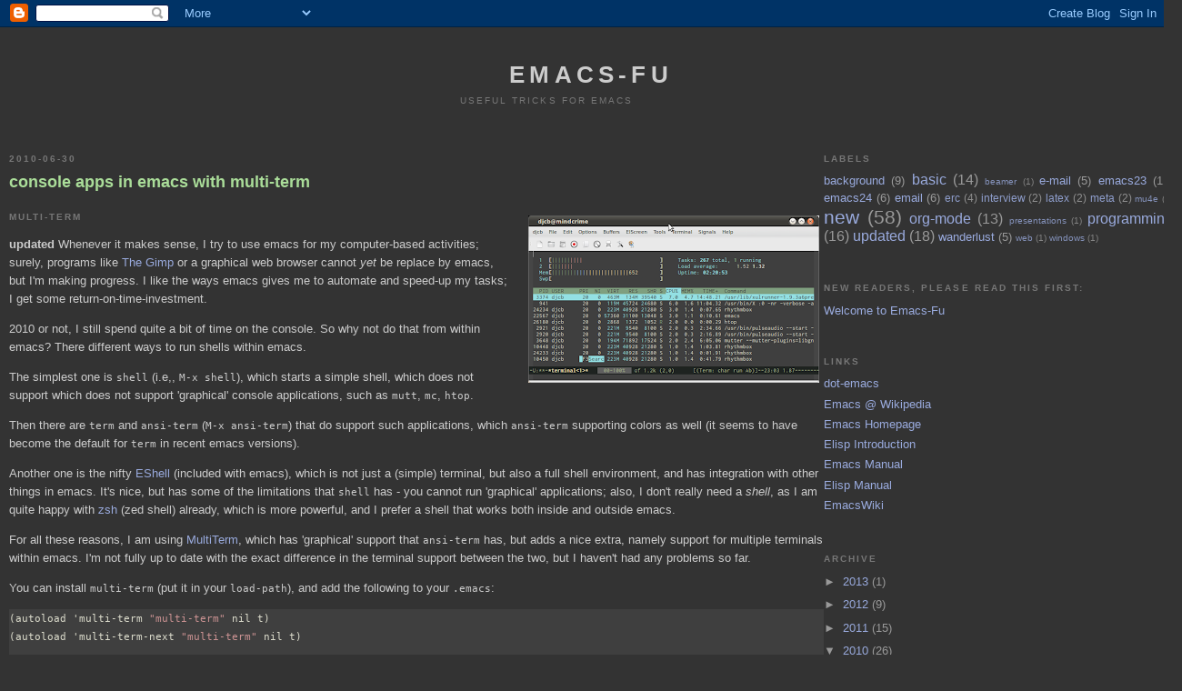

--- FILE ---
content_type: text/html; charset=UTF-8
request_url: https://emacs-fu.blogspot.com/2010/06/console-apps-in-emacs-with-multi-term.html?showComment=1279739862763
body_size: 12433
content:
<!DOCTYPE html>
<html dir='ltr' xmlns='http://www.w3.org/1999/xhtml' xmlns:b='http://www.google.com/2005/gml/b' xmlns:data='http://www.google.com/2005/gml/data' xmlns:expr='http://www.google.com/2005/gml/expr'>
<head>
<link href='https://www.blogger.com/static/v1/widgets/2944754296-widget_css_bundle.css' rel='stylesheet' type='text/css'/>
<meta content='text/html; charset=UTF-8' http-equiv='Content-Type'/>
<meta content='blogger' name='generator'/>
<link href='https://emacs-fu.blogspot.com/favicon.ico' rel='icon' type='image/x-icon'/>
<link href='http://emacs-fu.blogspot.com/2010/06/console-apps-in-emacs-with-multi-term.html' rel='canonical'/>
<link rel="alternate" type="application/atom+xml" title="emacs-fu - Atom" href="https://emacs-fu.blogspot.com/feeds/posts/default" />
<link rel="alternate" type="application/rss+xml" title="emacs-fu - RSS" href="https://emacs-fu.blogspot.com/feeds/posts/default?alt=rss" />
<link rel="service.post" type="application/atom+xml" title="emacs-fu - Atom" href="https://www.blogger.com/feeds/3992530807750384868/posts/default" />

<link rel="alternate" type="application/atom+xml" title="emacs-fu - Atom" href="https://emacs-fu.blogspot.com/feeds/2453472948117026214/comments/default" />
<!--Can't find substitution for tag [blog.ieCssRetrofitLinks]-->
<link href='https://blogger.googleusercontent.com/img/b/R29vZ2xl/AVvXsEiDI9bKFP8eqdtPW4uugPmuUzvOvKg065sfCkGjeOG3t5MJkgBGM559dfg7gptUh5i2z_Pi6V36DizQJ913eW13Nxg7sCboJFY_2fYv3R_F8HXaHu7Zx_S01GjJCO4nU0FMH8OElh5tEvs/s320/htop.png' rel='image_src'/>
<meta content='http://emacs-fu.blogspot.com/2010/06/console-apps-in-emacs-with-multi-term.html' property='og:url'/>
<meta content='console apps in emacs with multi-term' property='og:title'/>
<meta content='  multi-term      updated  Whenever it makes sense, I try to use emacs for my computer-based activities; surely, programs like The Gimp  or ...' property='og:description'/>
<meta content='https://blogger.googleusercontent.com/img/b/R29vZ2xl/AVvXsEiDI9bKFP8eqdtPW4uugPmuUzvOvKg065sfCkGjeOG3t5MJkgBGM559dfg7gptUh5i2z_Pi6V36DizQJ913eW13Nxg7sCboJFY_2fYv3R_F8HXaHu7Zx_S01GjJCO4nU0FMH8OElh5tEvs/w1200-h630-p-k-no-nu/htop.png' property='og:image'/>
<title>emacs-fu: console apps in emacs with multi-term</title>
<style id='page-skin-1' type='text/css'><!--
/*
-----------------------------------------------
Blogger Template Style
Name:     Minima Black
Designer: Douglas Bowman
URL:      www.stopdesign.com
Date:     26 Feb 2004
Updated by: Blogger Team
----------------------------------------------- */
/* Variable definitions
====================
<Variable name="bgcolor" description="Page Background Color"
type="color" default="#333333">
<Variable name="textcolor" description="Text Color"
type="color" default="#ccc">
<Variable name="linkcolor" description="Link Color"
type="color" default="#9ad">
<Variable name="pagetitlecolor" description="Blog Title Color"
type="color" default="#ccc">
<Variable name="descriptioncolor" description="Blog Description Color"
type="color" default="#777">
<Variable name="titlecolor" description="Post Title Color"
type="color" default="#ad9">
<Variable name="bordercolor" description="Border Color"
type="color" default="#333">
<Variable name="sidebarcolor" description="Sidebar Title Color"
type="color" default="#777">
<Variable name="sidebartextcolor" description="Sidebar Text Color"
type="color" default="#999">
<Variable name="visitedlinkcolor" description="Visited Link Color"
type="color" default="#a7a">
<Variable name="bodyfont" description="Text Font"
type="font" default="normal normal 100% 'Trebuchet MS',Trebuchet,Verdana,Sans-serif">
<Variable name="headerfont" description="Sidebar Title Font"
type="font"
default="normal bold 78% 'Trebuchet MS',Trebuchet,Arial,Verdana,Sans-serif">
<Variable name="pagetitlefont" description="Blog Title Font"
type="font"
default="normal bold 200% 'Trebuchet MS',Trebuchet,Verdana,Sans-serif">
<Variable name="descriptionfont" description="Blog Description Font"
type="font"
default="normal normal 78% 'Trebuchet MS', Trebuchet, Verdana, Sans-serif">
<Variable name="postfooterfont" description="Post Footer Font"
type="font"
default="normal normal 78% 'Trebuchet MS', Trebuchet, Arial, Verdana, Sans-serif">
<Variable name="startSide" description="Start side in blog language"
type="automatic" default="left">
<Variable name="endSide" description="End side in blog language"
type="automatic" default="right">
*/
/* Use this with templates/template-twocol.html */
body {
background:#333333;
margin:0;
color:#cccccc;
font: x-small "Trebuchet MS", Trebuchet, Verdana, Sans-serif;
font-size/* */:/**/small;
font-size: /**/small;
text-align: center;
}
a:link {
color:#99aadd;
text-decoration:none;
}
a:visited {
color:#aa77aa;
text-decoration:none;
}
a:hover {
color:#aadd99;
text-decoration:underline;
}
a img {
border-width:0;
}
/* Header
-----------------------------------------------
*/
#header-wrapper {
width:860px;
margin:0 auto 10px;
border:1px solid #333333;
}
#header-inner {
background-position: center;
margin-left: auto;
margin-right: auto;
}
#header {
margin: 5px;
border: 1px solid #333333;
text-align: center;
color:#cccccc;
}
#header h1 {
margin:5px 5px 0;
padding:15px 20px .25em;
line-height:1.2em;
text-transform:uppercase;
letter-spacing:.2em;
font: normal bold 200% 'Trebuchet MS',Trebuchet,Verdana,Sans-serif;
}
#header a {
color:#cccccc;
text-decoration:none;
}
#header a:hover {
color:#cccccc;
}
#header .description {
margin:0 5px 5px;
padding:0 20px 15px;
max-width:700px;
text-transform:uppercase;
letter-spacing:.2em;
line-height: 1.4em;
font: normal normal 78% 'Trebuchet MS', Trebuchet, Verdana, Sans-serif;
color: #777777;
}
#header img {
margin-left: auto;
margin-right: auto;
}
/* Outer-Wrapper
----------------------------------------------- */
#outer-wrapper {
width: 100%;
margin:0 auto;
padding:10px;
text-align:left;
font: normal normal 100% 'Trebuchet MS',Trebuchet,Verdana,Sans-serif;
}
#main-wrapper {
width: 70%;
float: left;
word-wrap: break-word; /* fix for long text breaking sidebar float in IE */
overflow: hidden;     /* fix for long non-text content breaking IE sidebar float */
}
#sidebar-wrapper {
width: 30%;
float: right;
word-wrap: break-word; /* fix for long text breaking sidebar float in IE */
overflow: hidden;     /* fix for long non-text content breaking IE sidebar float */
}
/* Headings
----------------------------------------------- */
h2 {
margin:1.5em 0 .75em;
font:normal bold 78% 'Trebuchet MS',Trebuchet,Arial,Verdana,Sans-serif;
line-height: 1.4em;
text-transform:uppercase;
letter-spacing:.2em;
color:#777777;
}
/* Posts
-----------------------------------------------
*/
h2.date-header {
margin:1.5em 0 .5em;
}
.post {
margin:.5em 0 1.5em;
border-bottom:1px dotted #333333;
padding-bottom:1.5em;
}
.post h3 {
margin:.25em 0 0;
padding:0 0 4px;
font-size:140%;
font-weight:normal;
line-height:1.4em;
color:#aadd99;
}
.post h3 a, .post h3 a:visited, .post h3 strong {
display:block;
text-decoration:none;
color:#aadd99;
font-weight:bold;
}
.post h3 strong, .post h3 a:hover {
color:#cccccc;
}
.post-body {
margin:0 0 .75em;
line-height:1.6em;
}
.post-body blockquote {
line-height:1.3em;
}
.post-footer {
margin: .75em 0;
color:#777777;
text-transform:uppercase;
letter-spacing:.1em;
font: normal normal 78% 'Trebuchet MS', Trebuchet, Arial, Verdana, Sans-serif;
line-height: 1.4em;
}
.comment-link {
margin-left:.6em;
}
.post img {
padding:4px;
border:1px solid #333333;
}
.post blockquote {
margin:1em 20px;
}
.post blockquote p {
margin:.75em 0;
}
/* Comments
----------------------------------------------- */
#comments h4 {
margin:1em 0;
font-weight: bold;
line-height: 1.4em;
text-transform:uppercase;
letter-spacing:.2em;
color: #777777;
}
#comments-block {
margin:1em 0 1.5em;
line-height:1.6em;
}
#comments-block .comment-author {
margin:.5em 0;
}
#comments-block .comment-body {
margin:.25em 0 0;
}
#comments-block .comment-footer {
margin:-.25em 0 2em;
line-height: 1.4em;
text-transform:uppercase;
letter-spacing:.1em;
}
#comments-block .comment-body p {
margin:0 0 .75em;
}
.deleted-comment {
font-style:italic;
color:gray;
}
.feed-links {
clear: both;
line-height: 2.5em;
}
#blog-pager-newer-link {
float: left;
}
#blog-pager-older-link {
float: right;
}
#blog-pager {
text-align: center;
}
/* Sidebar Content
----------------------------------------------- */
.sidebar {
color: #999999;
line-height: 1.5em;
}
.sidebar ul {
list-style:none;
margin:0 0 0;
padding:0 0 0;
}
.sidebar li {
margin:0;
padding-top:0;
padding-right:0;
padding-bottom:.25em;
padding-left:15px;
text-indent:-15px;
line-height:1.5em;
}
.sidebar .widget, .main .widget {
border-bottom:1px dotted #333333;
margin:0 0 1.5em;
padding:0 0 1.5em;
}
.main .Blog {
border-bottom-width: 0;
}
/* Profile
----------------------------------------------- */
.profile-img {
float: left;
margin-top: 0;
margin-right: 5px;
margin-bottom: 5px;
margin-left: 0;
padding: 4px;
border: 1px solid #333333;
}
.profile-data {
margin:0;
text-transform:uppercase;
letter-spacing:.1em;
font: normal normal 78% 'Trebuchet MS', Trebuchet, Arial, Verdana, Sans-serif;
color: #777777;
font-weight: bold;
line-height: 1.6em;
}
.profile-datablock {
margin:.5em 0 .5em;
}
.profile-textblock {
margin: 0.5em 0;
line-height: 1.6em;
}
.profile-link {
font: normal normal 78% 'Trebuchet MS', Trebuchet, Arial, Verdana, Sans-serif;
text-transform: uppercase;
letter-spacing: .1em;
}
/* emacs-code -----------------------*/
/* zenburnesque code blocks in for html-exported org mode */
pre {
background: #3f3f3f;
color: #dcdccc;
border: 1px
}
pre.src {
background: #3f3f3f;
color: #dcdccc;
border: 1px
}
.org-preprocessor {
color: #8cd0d3;
}
.org-preprocessor {
color: #8cd0d3;
}
.org-variable-name {
color: #f0dfaf;
}
.org-string {
color: #cc9393;
}
.org-type {
color: #dfdfbf;
font-weight: bold;
}
.org-function-name {
color: #8cd0d3;
font-weight: bold;
}
.org-keyword {
color: #f0dfaf;
font-weight: bold;
}
.org-comment {
color: #7f9f7f;
}
.org-doc {
color: #afd8af;
}
.org-comment-delimiter {
color: #708070;
}
.org-constant {
color: #dca3ac;
font-weight:bold;
}
.org-builtin {
color: #7f9f7f;
}
.warning,  .org-warning {
color: yellow;
font-weight: bold
}
/* emacs other stuff --------------------- */
.org-date, .org-org-date {
/* org-date */
color: #00ffff;
text-decoration: underline;
}
.org-hide, .org-org-hide {
/* org-hide */
color: #000000;
}
.org-level-1, .org-org-level-1  {
/* org-level-1 */
color: #356da0;
}
.org-level-2,.org-org-level-2 {
/* org-level-2 */
color: #7685de;
}
.org-todo,.org-org-todo {
/* org-todo */
color: #ffc0cb;
font-weight: bold;
}
/* -----------------------------------------*/
/* Footer
----------------------------------------------- */
#footer {
width:660px;
clear:both;
margin:0 auto;
padding-top:15px;
line-height: 1.6em;
text-transform:uppercase;
letter-spacing:.1em;
text-align: center;
}

--></style>
<link href='https://www.blogger.com/dyn-css/authorization.css?targetBlogID=3992530807750384868&amp;zx=9cf4a1a0-41c0-46b2-9634-ec30618122b4' media='none' onload='if(media!=&#39;all&#39;)media=&#39;all&#39;' rel='stylesheet'/><noscript><link href='https://www.blogger.com/dyn-css/authorization.css?targetBlogID=3992530807750384868&amp;zx=9cf4a1a0-41c0-46b2-9634-ec30618122b4' rel='stylesheet'/></noscript>
<meta name='google-adsense-platform-account' content='ca-host-pub-1556223355139109'/>
<meta name='google-adsense-platform-domain' content='blogspot.com'/>

</head>
<body>
<div class='navbar section' id='navbar'><div class='widget Navbar' data-version='1' id='Navbar1'><script type="text/javascript">
    function setAttributeOnload(object, attribute, val) {
      if(window.addEventListener) {
        window.addEventListener('load',
          function(){ object[attribute] = val; }, false);
      } else {
        window.attachEvent('onload', function(){ object[attribute] = val; });
      }
    }
  </script>
<div id="navbar-iframe-container"></div>
<script type="text/javascript" src="https://apis.google.com/js/platform.js"></script>
<script type="text/javascript">
      gapi.load("gapi.iframes:gapi.iframes.style.bubble", function() {
        if (gapi.iframes && gapi.iframes.getContext) {
          gapi.iframes.getContext().openChild({
              url: 'https://www.blogger.com/navbar/3992530807750384868?po\x3d2453472948117026214\x26origin\x3dhttps://emacs-fu.blogspot.com',
              where: document.getElementById("navbar-iframe-container"),
              id: "navbar-iframe"
          });
        }
      });
    </script><script type="text/javascript">
(function() {
var script = document.createElement('script');
script.type = 'text/javascript';
script.src = '//pagead2.googlesyndication.com/pagead/js/google_top_exp.js';
var head = document.getElementsByTagName('head')[0];
if (head) {
head.appendChild(script);
}})();
</script>
</div></div>
<div id='outer-wrapper'><div id='wrap2'>
<!-- skip links for text browsers -->
<span id='skiplinks' style='display:none;'>
<a href='#main'>skip to main </a> |
      <a href='#sidebar'>skip to sidebar</a>
</span>
<div id='header-wrapper'>
<div class='header section' id='header'><div class='widget Header' data-version='1' id='Header1'>
<div id='header-inner'>
<div class='titlewrapper'>
<h1 class='title'>
<a href='https://emacs-fu.blogspot.com/'>
emacs-fu
</a>
</h1>
</div>
<div class='descriptionwrapper'>
<p class='description'><span>useful tricks for emacs</span></p>
</div>
</div>
</div></div>
</div>
<div id='content-wrapper'>
<div id='crosscol-wrapper' style='text-align:center'>
<div class='crosscol no-items section' id='crosscol'></div>
</div>
<div id='main-wrapper'>
<div class='main section' id='main'><div class='widget Blog' data-version='1' id='Blog1'>
<div class='blog-posts hfeed'>

          <div class="date-outer">
        
<h2 class='date-header'><span>2010-06-30</span></h2>

          <div class="date-posts">
        
<div class='post-outer'>
<div class='post hentry'>
<a name='2453472948117026214'></a>
<h3 class='post-title entry-title'>
<a href='https://emacs-fu.blogspot.com/2010/06/console-apps-in-emacs-with-multi-term.html'>console apps in emacs with multi-term</a>
</h3>
<div class='post-header-line-1'></div>
<div class='post-body entry-content'>
<div><a href="https://blogger.googleusercontent.com/img/b/R29vZ2xl/AVvXsEiDI9bKFP8eqdtPW4uugPmuUzvOvKg065sfCkGjeOG3t5MJkgBGM559dfg7gptUh5i2z_Pi6V36DizQJ913eW13Nxg7sCboJFY_2fYv3R_F8HXaHu7Zx_S01GjJCO4nU0FMH8OElh5tEvs/s1600/htop.png" imageanchor="1" style="clear: right; float: right; margin-bottom: 1em; margin-left: 1em;"><img border="0" src="https://blogger.googleusercontent.com/img/b/R29vZ2xl/AVvXsEiDI9bKFP8eqdtPW4uugPmuUzvOvKg065sfCkGjeOG3t5MJkgBGM559dfg7gptUh5i2z_Pi6V36DizQJ913eW13Nxg7sCboJFY_2fYv3R_F8HXaHu7Zx_S01GjJCO4nU0FMH8OElh5tEvs/s320/htop.png" /></a></div>
<div id="outline-container-1" class="outline-2">
<h2 id="sec-1">multi-term </h2>
<div class="outline-text-2" id="text-1">


<p>
<strong>updated</strong> Whenever it makes sense, I try to use emacs for my computer-based activities;
surely, programs like <a href="http://www.gimp.org/">The Gimp</a> or a graphical web browser cannot <i>yet</i> be
replace by emacs, but I'm making progress. I like the ways emacs gives me to
automate and speed-up my tasks; I get some return-on-time-investment.
</p>
<p>
2010 or not, I still spend quite a bit of time on the console. So why not do
that from within emacs? There different ways to run shells within emacs. 
</p>
<p>
The simplest one is <code>shell</code> (i.e,, <code>M-x shell</code>), which starts a simple shell,
which does not support which does not support 'graphical' console applications,
such as <code>mutt</code>, <code>mc</code>, <code>htop</code>. 
</p>
<p>
Then there are <code>term</code> and <code>ansi-term</code> (<code>M-x ansi-term</code>) that do support such
applications, which <code>ansi-term</code> supporting colors as well (it seems to have
become the default for <code>term</code> in recent emacs versions).
</p>
<p>
Another one is the nifty <a href="http://www.emacswiki.org/emacs/CategoryEshell">EShell</a> (included with emacs), which is not just a
(simple) terminal, but also a full shell environment, and has integration with
other things in emacs.  It's nice, but has some of the limitations that <code>shell</code>
has - you cannot run 'graphical' applications; also, I don't really need a
<i>shell</i>, as I am quite happy with <a href="http://zsh.org">zsh</a> (zed shell) already, which is more
powerful, and I prefer a shell that works both inside and outside emacs.
</p>
<p>
For all these reasons, I am using <a href="http://www.emacswiki.org/emacs/MultiTerm">MultiTerm</a>, which has 'graphical' support that
<code>ansi-term</code> has, but adds a nice extra, namely support for multiple terminals
within emacs. I'm not fully up to date with the exact difference in the terminal
support between the two, but I haven't had any problems so far.
</p>
<p>
You can install <code>multi-term</code> (put it in your <code>load-path</code>), and add the
following to your <code>.emacs</code>:
</p>



<pre class="src src-emacs-lisp">(autoload 'multi-term <span class="org-string">"multi-term"</span> nil t)
(autoload 'multi-term-next <span class="org-string">"multi-term"</span> nil t)

(<span class="org-keyword">setq</span> multi-term-program <span class="org-string">"/bin/bash"</span>)   <span class="org-comment-delimiter">;; </span><span class="org-comment">use bash
</span><span class="org-comment-delimiter">;; </span><span class="org-comment">(</span><span class="org-comment"><span class="org-keyword">setq</span></span><span class="org-comment"> multi-term-program "/bin/zsh") ;; or use zsh...
</span>
<span class="org-comment-delimiter">;; </span><span class="org-comment">only needed if you use autopair
</span>(<span class="org-keyword">add-hook</span> 'term-mode-hook
  #'(<span class="org-keyword">lambda</span> () (<span class="org-keyword">setq</span> autopair-dont-activate t)))


(global-set-key (kbd <span class="org-string">"C-c t"</span>) 'multi-term-next)
(global-set-key (kbd <span class="org-string">"C-c T"</span>) 'multi-term) <span class="org-comment-delimiter">;; </span><span class="org-comment">create a new one
</span></pre>



<p>
With this, <code>C-c t</code> will jump through your <code>multi-term</code> buffers (create a new one
if it doesn not exist yet), while <code>C-c T</code> unconditionally creates a new
terminal. 
</p></div>
</div>
<div style='clear: both;'></div>
</div>
<div class='post-footer'>
<div class='post-footer-line post-footer-line-1'><span class='post-author vcard'>
Posted by
<span class='fn'>djcb</span>
</span>
<span class='post-timestamp'>
at
<a class='timestamp-link' href='https://emacs-fu.blogspot.com/2010/06/console-apps-in-emacs-with-multi-term.html' rel='bookmark' title='permanent link'><abbr class='published' title='2010-06-30T23:05:00+03:00'>11:05&#8239;PM</abbr></a>
</span>
<span class='post-comment-link'>
</span>
<span class='post-icons'>
<span class='item-control blog-admin pid-159578253'>
<a href='https://www.blogger.com/post-edit.g?blogID=3992530807750384868&postID=2453472948117026214&from=pencil' title='Edit Post'>
<img alt='' class='icon-action' height='18' src='https://resources.blogblog.com/img/icon18_edit_allbkg.gif' width='18'/>
</a>
</span>
</span>
</div>
<div class='post-footer-line post-footer-line-2'><span class='post-labels'>
Labels:
<a href='https://emacs-fu.blogspot.com/search/label/new' rel='tag'>new</a>,
<a href='https://emacs-fu.blogspot.com/search/label/updated' rel='tag'>updated</a>
</span>
</div>
<div class='post-footer-line post-footer-line-3'></div>
</div>
</div>
<div class='comments' id='comments'>
<a name='comments'></a>
<h4>9 comments:</h4>
<div id='Blog1_comments-block-wrapper'>
<dl class='avatar-comment-indent' id='comments-block'>
<dt class='comment-author ' id='c6107601787263204881'>
<a name='c6107601787263204881'></a>
<div class="avatar-image-container avatar-stock"><span dir="ltr"><a href="https://www.blogger.com/profile/07113184531528491951" target="" rel="nofollow" onclick="" class="avatar-hovercard" id="av-6107601787263204881-07113184531528491951"><img src="//www.blogger.com/img/blogger_logo_round_35.png" width="35" height="35" alt="" title="Bozhidar Batsov">

</a></span></div>
<a href='https://www.blogger.com/profile/07113184531528491951' rel='nofollow'>Bozhidar Batsov</a>
said...
</dt>
<dd class='comment-body' id='Blog1_cmt-6107601787263204881'>
<span class='deleted-comment'>This comment has been removed by the author.</span>
</dd>
<dd class='comment-footer'>
<span class='comment-timestamp'>
<a href='https://emacs-fu.blogspot.com/2010/06/console-apps-in-emacs-with-multi-term.html?showComment=1277986510750#c6107601787263204881' title='comment permalink'>
July 1, 2010 at 3:15&#8239;PM
</a>
<span class='item-control blog-admin '>
<a class='comment-delete' href='https://www.blogger.com/comment/delete/3992530807750384868/6107601787263204881' title='Delete Comment'>
<img src='https://resources.blogblog.com/img/icon_delete13.gif'/>
</a>
</span>
</span>
</dd>
<dt class='comment-author ' id='c1556161681600038622'>
<a name='c1556161681600038622'></a>
<div class="avatar-image-container avatar-stock"><span dir="ltr"><a href="https://www.blogger.com/profile/07113184531528491951" target="" rel="nofollow" onclick="" class="avatar-hovercard" id="av-1556161681600038622-07113184531528491951"><img src="//www.blogger.com/img/blogger_logo_round_35.png" width="35" height="35" alt="" title="Bozhidar Batsov">

</a></span></div>
<a href='https://www.blogger.com/profile/07113184531528491951' rel='nofollow'>Bozhidar Batsov</a>
said...
</dt>
<dd class='comment-body' id='Blog1_cmt-1556161681600038622'>
<p>
Actually the only difference between term and ansi-term is that ansi-term uses ansi colors - other than that they are identical. multi-term is actually mostly the same as term, adding a couple of extensions for handling several terminals at once. I&#39;d probably have tried it if it wasn&#39;t for the horrible English of it&#39;s principle author Andy Stewart - I simply have hard time imagining that you can write quality software without having a decent command of English(I&#39;m not a native speaker, but good command of English is nowadays essential in the area of software development). <br /><br />A quote from the ansi-term page in Emacs Wiki - &quot;I think MultiTerm is more better.&quot; &#8211; AndyStewart :-)<br /><br />Fun part aside - I still think there are none decent solutions to the &quot;terminal emulator for Emacs problem&quot;. nterm(http://kanis.fr/nterm.html) is one of the few promising projects in the area with a clean codebase, instead of reusing term for the nth time, but the author says that the project is far from a stable release and he lacks the time needed to refine it.<br /><br />P.S. I dare you to have a look at http://code.google.com/p/emacs-nav/ and maybe drop a line or two about it if you like it :-)
</p>
</dd>
<dd class='comment-footer'>
<span class='comment-timestamp'>
<a href='https://emacs-fu.blogspot.com/2010/06/console-apps-in-emacs-with-multi-term.html?showComment=1277986667550#c1556161681600038622' title='comment permalink'>
July 1, 2010 at 3:17&#8239;PM
</a>
<span class='item-control blog-admin pid-1862358711'>
<a class='comment-delete' href='https://www.blogger.com/comment/delete/3992530807750384868/1556161681600038622' title='Delete Comment'>
<img src='https://resources.blogblog.com/img/icon_delete13.gif'/>
</a>
</span>
</span>
</dd>
<dt class='comment-author ' id='c237420455377599219'>
<a name='c237420455377599219'></a>
<div class="avatar-image-container avatar-stock"><span dir="ltr"><a href="https://www.blogger.com/profile/10311421080197766290" target="" rel="nofollow" onclick="" class="avatar-hovercard" id="av-237420455377599219-10311421080197766290"><img src="//www.blogger.com/img/blogger_logo_round_35.png" width="35" height="35" alt="" title="elarson">

</a></span></div>
<a href='https://www.blogger.com/profile/10311421080197766290' rel='nofollow'>elarson</a>
said...
</dt>
<dd class='comment-body' id='Blog1_cmt-237420455377599219'>
<p>
I use shell-mode and have been really happy with it. It doesn&#39;t do well running anything complicated like mutt, but it does act a little more like a normal buffer than the term modes. <br /><br />MultiTerm does look nice since I&#39;m pretty sure part of the reason for not using the term modes is because I couldn&#39;t have more than one. <br /><br />As always, great post!
</p>
</dd>
<dd class='comment-footer'>
<span class='comment-timestamp'>
<a href='https://emacs-fu.blogspot.com/2010/06/console-apps-in-emacs-with-multi-term.html?showComment=1277999602250#c237420455377599219' title='comment permalink'>
July 1, 2010 at 6:53&#8239;PM
</a>
<span class='item-control blog-admin pid-1160806107'>
<a class='comment-delete' href='https://www.blogger.com/comment/delete/3992530807750384868/237420455377599219' title='Delete Comment'>
<img src='https://resources.blogblog.com/img/icon_delete13.gif'/>
</a>
</span>
</span>
</dd>
<dt class='comment-author ' id='c3378507121456547318'>
<a name='c3378507121456547318'></a>
<div class="avatar-image-container avatar-stock"><span dir="ltr"><img src="//resources.blogblog.com/img/blank.gif" width="35" height="35" alt="" title="Anonymous">

</span></div>
Anonymous
said...
</dt>
<dd class='comment-body' id='Blog1_cmt-3378507121456547318'>
<p>
I think you can use screen command within one multi-term session.<br /><br />Ctl-A-A to toggle different screen session branches and ctl-A-C to start a new screen session.
</p>
</dd>
<dd class='comment-footer'>
<span class='comment-timestamp'>
<a href='https://emacs-fu.blogspot.com/2010/06/console-apps-in-emacs-with-multi-term.html?showComment=1277999755741#c3378507121456547318' title='comment permalink'>
July 1, 2010 at 6:55&#8239;PM
</a>
<span class='item-control blog-admin pid-768004651'>
<a class='comment-delete' href='https://www.blogger.com/comment/delete/3992530807750384868/3378507121456547318' title='Delete Comment'>
<img src='https://resources.blogblog.com/img/icon_delete13.gif'/>
</a>
</span>
</span>
</dd>
<dt class='comment-author blog-author' id='c6152669996480977158'>
<a name='c6152669996480977158'></a>
<div class="avatar-image-container vcard"><span dir="ltr"><a href="https://www.blogger.com/profile/15938154009846040711" target="" rel="nofollow" onclick="" class="avatar-hovercard" id="av-6152669996480977158-15938154009846040711"><img src="https://resources.blogblog.com/img/blank.gif" width="35" height="35" class="delayLoad" style="display: none;" longdesc="//blogger.googleusercontent.com/img/b/R29vZ2xl/AVvXsEi3M-mr6kqo9mLnzuZmx1LrXC7EEAa9Xk-K_QHP0nEjmhtEQGRHHWdxXuyFDtSi_vWOnD7ufuxOqBK3HPTyMapdVffsBXVp8eiAk9VZpbz95YdEhUvePcm6XqxHaiDYPQ/s45-c/rupert.jpg" alt="" title="djcb">

<noscript><img src="//blogger.googleusercontent.com/img/b/R29vZ2xl/AVvXsEi3M-mr6kqo9mLnzuZmx1LrXC7EEAa9Xk-K_QHP0nEjmhtEQGRHHWdxXuyFDtSi_vWOnD7ufuxOqBK3HPTyMapdVffsBXVp8eiAk9VZpbz95YdEhUvePcm6XqxHaiDYPQ/s45-c/rupert.jpg" width="35" height="35" class="photo" alt=""></noscript></a></span></div>
<a href='https://www.blogger.com/profile/15938154009846040711' rel='nofollow'>djcb</a>
said...
</dt>
<dd class='comment-body' id='Blog1_cmt-6152669996480977158'>
<p>
@Bozhidar: good point; it seems I mixed up &#39;term&#39; and &#39;shell&#39;, updated the post, thanks.<br /><br />I actually appreciate Andy Stewart&#39;s (many!) contributions, no matter how good or bad his English.  <br /><br />I tried nterm a few years ago, but it did not work very well for me; maybe I should retry. And I&#39;ll take a look at nav, thanks.
</p>
</dd>
<dd class='comment-footer'>
<span class='comment-timestamp'>
<a href='https://emacs-fu.blogspot.com/2010/06/console-apps-in-emacs-with-multi-term.html?showComment=1278001399536#c6152669996480977158' title='comment permalink'>
July 1, 2010 at 7:23&#8239;PM
</a>
<span class='item-control blog-admin pid-159578253'>
<a class='comment-delete' href='https://www.blogger.com/comment/delete/3992530807750384868/6152669996480977158' title='Delete Comment'>
<img src='https://resources.blogblog.com/img/icon_delete13.gif'/>
</a>
</span>
</span>
</dd>
<dt class='comment-author ' id='c7128885056033816830'>
<a name='c7128885056033816830'></a>
<div class="avatar-image-container avatar-stock"><span dir="ltr"><a href="https://www.blogger.com/profile/09880112500555037398" target="" rel="nofollow" onclick="" class="avatar-hovercard" id="av-7128885056033816830-09880112500555037398"><img src="//www.blogger.com/img/blogger_logo_round_35.png" width="35" height="35" alt="" title="Unknown">

</a></span></div>
<a href='https://www.blogger.com/profile/09880112500555037398' rel='nofollow'>Unknown</a>
said...
</dt>
<dd class='comment-body' id='Blog1_cmt-7128885056033816830'>
<p>
One advantage of Eshell is that it will work everywhere Emacs runs.
</p>
</dd>
<dd class='comment-footer'>
<span class='comment-timestamp'>
<a href='https://emacs-fu.blogspot.com/2010/06/console-apps-in-emacs-with-multi-term.html?showComment=1278077566895#c7128885056033816830' title='comment permalink'>
July 2, 2010 at 4:32&#8239;PM
</a>
<span class='item-control blog-admin pid-601321471'>
<a class='comment-delete' href='https://www.blogger.com/comment/delete/3992530807750384868/7128885056033816830' title='Delete Comment'>
<img src='https://resources.blogblog.com/img/icon_delete13.gif'/>
</a>
</span>
</span>
</dd>
<dt class='comment-author ' id='c7181446174797329663'>
<a name='c7181446174797329663'></a>
<div class="avatar-image-container avatar-stock"><span dir="ltr"><a href="http://docgno.me" target="" rel="nofollow" onclick=""><img src="//resources.blogblog.com/img/blank.gif" width="35" height="35" alt="" title="docgnome">

</a></span></div>
<a href='http://docgno.me' rel='nofollow'>docgnome</a>
said...
</dt>
<dd class='comment-body' id='Blog1_cmt-7181446174797329663'>
<p>
You might wanna check out conkeror (conkeror.org) if you&#39;re looking for an emacs style web browser.
</p>
</dd>
<dd class='comment-footer'>
<span class='comment-timestamp'>
<a href='https://emacs-fu.blogspot.com/2010/06/console-apps-in-emacs-with-multi-term.html?showComment=1279579797948#c7181446174797329663' title='comment permalink'>
July 20, 2010 at 1:49&#8239;AM
</a>
<span class='item-control blog-admin pid-768004651'>
<a class='comment-delete' href='https://www.blogger.com/comment/delete/3992530807750384868/7181446174797329663' title='Delete Comment'>
<img src='https://resources.blogblog.com/img/icon_delete13.gif'/>
</a>
</span>
</span>
</dd>
<dt class='comment-author blog-author' id='c3542547006044645456'>
<a name='c3542547006044645456'></a>
<div class="avatar-image-container vcard"><span dir="ltr"><a href="https://www.blogger.com/profile/15938154009846040711" target="" rel="nofollow" onclick="" class="avatar-hovercard" id="av-3542547006044645456-15938154009846040711"><img src="https://resources.blogblog.com/img/blank.gif" width="35" height="35" class="delayLoad" style="display: none;" longdesc="//blogger.googleusercontent.com/img/b/R29vZ2xl/AVvXsEi3M-mr6kqo9mLnzuZmx1LrXC7EEAa9Xk-K_QHP0nEjmhtEQGRHHWdxXuyFDtSi_vWOnD7ufuxOqBK3HPTyMapdVffsBXVp8eiAk9VZpbz95YdEhUvePcm6XqxHaiDYPQ/s45-c/rupert.jpg" alt="" title="djcb">

<noscript><img src="//blogger.googleusercontent.com/img/b/R29vZ2xl/AVvXsEi3M-mr6kqo9mLnzuZmx1LrXC7EEAa9Xk-K_QHP0nEjmhtEQGRHHWdxXuyFDtSi_vWOnD7ufuxOqBK3HPTyMapdVffsBXVp8eiAk9VZpbz95YdEhUvePcm6XqxHaiDYPQ/s45-c/rupert.jpg" width="35" height="35" class="photo" alt=""></noscript></a></span></div>
<a href='https://www.blogger.com/profile/15938154009846040711' rel='nofollow'>djcb</a>
said...
</dt>
<dd class='comment-body' id='Blog1_cmt-3542547006044645456'>
<p>
@docgnome: now that you mention it, I&#39;m actually a quite happy conkeror user; I plan to writing something about for e-fu.
</p>
</dd>
<dd class='comment-footer'>
<span class='comment-timestamp'>
<a href='https://emacs-fu.blogspot.com/2010/06/console-apps-in-emacs-with-multi-term.html?showComment=1279739862763#c3542547006044645456' title='comment permalink'>
July 21, 2010 at 10:17&#8239;PM
</a>
<span class='item-control blog-admin pid-159578253'>
<a class='comment-delete' href='https://www.blogger.com/comment/delete/3992530807750384868/3542547006044645456' title='Delete Comment'>
<img src='https://resources.blogblog.com/img/icon_delete13.gif'/>
</a>
</span>
</span>
</dd>
<dt class='comment-author ' id='c4197783351099641109'>
<a name='c4197783351099641109'></a>
<div class="avatar-image-container avatar-stock"><span dir="ltr"><img src="//resources.blogblog.com/img/blank.gif" width="35" height="35" alt="" title="Potted Meat">

</span></div>
Potted Meat
said...
</dt>
<dd class='comment-body' id='Blog1_cmt-4197783351099641109'>
<p>
I see a lot of comments on various emacs threads about using multi-term for the ability to establish more than one terminal buffer. I simply save (C-x C-w) the term or shell buffer with a unique name, then open a new term or shell buffer, as many as I want. Each buffer I save has the remote hostname as the filename since I typically ssh to a server from within the term buffer. That way, I also get a log of everything I&#39;ve done in that term buffer. When bringing up the buffer list with C-x C-b, the term buffers show &quot;Term&quot; as the mode. Multi-term has a Ctrl-key combination to switch between terminals. Other than that, what am I missing here by not using multi-term?
</p>
</dd>
<dd class='comment-footer'>
<span class='comment-timestamp'>
<a href='https://emacs-fu.blogspot.com/2010/06/console-apps-in-emacs-with-multi-term.html?showComment=1324137799538#c4197783351099641109' title='comment permalink'>
December 17, 2011 at 6:03&#8239;PM
</a>
<span class='item-control blog-admin pid-768004651'>
<a class='comment-delete' href='https://www.blogger.com/comment/delete/3992530807750384868/4197783351099641109' title='Delete Comment'>
<img src='https://resources.blogblog.com/img/icon_delete13.gif'/>
</a>
</span>
</span>
</dd>
</dl>
</div>
<p class='comment-footer'>
<a href='https://www.blogger.com/comment/fullpage/post/3992530807750384868/2453472948117026214' onclick=''>Post a Comment</a>
</p>
</div>
</div>

        </div></div>
      
</div>
<div class='blog-pager' id='blog-pager'>
<span id='blog-pager-newer-link'>
<a class='blog-pager-newer-link' href='https://emacs-fu.blogspot.com/2010/07/keyboard-macros.html' id='Blog1_blog-pager-newer-link' title='Newer Post'>Newer Post</a>
</span>
<span id='blog-pager-older-link'>
<a class='blog-pager-older-link' href='https://emacs-fu.blogspot.com/2010/06/automatic-pairing-of-brackets-and.html' id='Blog1_blog-pager-older-link' title='Older Post'>Older Post</a>
</span>
<a class='home-link' href='https://emacs-fu.blogspot.com/'>Home</a>
</div>
<div class='clear'></div>
<div class='post-feeds'>
<div class='feed-links'>
Subscribe to:
<a class='feed-link' href='https://emacs-fu.blogspot.com/feeds/2453472948117026214/comments/default' target='_blank' type='application/atom+xml'>Post Comments (Atom)</a>
</div>
</div>
</div></div>
</div>
<div id='sidebar-wrapper'>
<div class='sidebar section' id='sidebar'><div class='widget Label' data-version='1' id='Label1'>
<h2>Labels</h2>
<div class='widget-content cloud-label-widget-content'>
<span class='label-size label-size-3'>
<a dir='ltr' href='https://emacs-fu.blogspot.com/search/label/background'>background</a>
<span class='label-count' dir='ltr'>(9)</span>
</span>
<span class='label-size label-size-4'>
<a dir='ltr' href='https://emacs-fu.blogspot.com/search/label/basic'>basic</a>
<span class='label-count' dir='ltr'>(14)</span>
</span>
<span class='label-size label-size-1'>
<a dir='ltr' href='https://emacs-fu.blogspot.com/search/label/beamer'>beamer</a>
<span class='label-count' dir='ltr'>(1)</span>
</span>
<span class='label-size label-size-3'>
<a dir='ltr' href='https://emacs-fu.blogspot.com/search/label/e-mail'>e-mail</a>
<span class='label-count' dir='ltr'>(5)</span>
</span>
<span class='label-size label-size-3'>
<a dir='ltr' href='https://emacs-fu.blogspot.com/search/label/emacs23'>emacs23</a>
<span class='label-count' dir='ltr'>(11)</span>
</span>
<span class='label-size label-size-3'>
<a dir='ltr' href='https://emacs-fu.blogspot.com/search/label/emacs24'>emacs24</a>
<span class='label-count' dir='ltr'>(6)</span>
</span>
<span class='label-size label-size-3'>
<a dir='ltr' href='https://emacs-fu.blogspot.com/search/label/email'>email</a>
<span class='label-count' dir='ltr'>(6)</span>
</span>
<span class='label-size label-size-2'>
<a dir='ltr' href='https://emacs-fu.blogspot.com/search/label/erc'>erc</a>
<span class='label-count' dir='ltr'>(4)</span>
</span>
<span class='label-size label-size-2'>
<a dir='ltr' href='https://emacs-fu.blogspot.com/search/label/interview'>interview</a>
<span class='label-count' dir='ltr'>(2)</span>
</span>
<span class='label-size label-size-2'>
<a dir='ltr' href='https://emacs-fu.blogspot.com/search/label/latex'>latex</a>
<span class='label-count' dir='ltr'>(2)</span>
</span>
<span class='label-size label-size-2'>
<a dir='ltr' href='https://emacs-fu.blogspot.com/search/label/meta'>meta</a>
<span class='label-count' dir='ltr'>(2)</span>
</span>
<span class='label-size label-size-1'>
<a dir='ltr' href='https://emacs-fu.blogspot.com/search/label/mu4e'>mu4e</a>
<span class='label-count' dir='ltr'>(1)</span>
</span>
<span class='label-size label-size-5'>
<a dir='ltr' href='https://emacs-fu.blogspot.com/search/label/new'>new</a>
<span class='label-count' dir='ltr'>(58)</span>
</span>
<span class='label-size label-size-4'>
<a dir='ltr' href='https://emacs-fu.blogspot.com/search/label/org-mode'>org-mode</a>
<span class='label-count' dir='ltr'>(13)</span>
</span>
<span class='label-size label-size-1'>
<a dir='ltr' href='https://emacs-fu.blogspot.com/search/label/presentations'>presentations</a>
<span class='label-count' dir='ltr'>(1)</span>
</span>
<span class='label-size label-size-4'>
<a dir='ltr' href='https://emacs-fu.blogspot.com/search/label/programming'>programming</a>
<span class='label-count' dir='ltr'>(16)</span>
</span>
<span class='label-size label-size-4'>
<a dir='ltr' href='https://emacs-fu.blogspot.com/search/label/updated'>updated</a>
<span class='label-count' dir='ltr'>(18)</span>
</span>
<span class='label-size label-size-3'>
<a dir='ltr' href='https://emacs-fu.blogspot.com/search/label/wanderlust'>wanderlust</a>
<span class='label-count' dir='ltr'>(5)</span>
</span>
<span class='label-size label-size-1'>
<a dir='ltr' href='https://emacs-fu.blogspot.com/search/label/web'>web</a>
<span class='label-count' dir='ltr'>(1)</span>
</span>
<span class='label-size label-size-1'>
<a dir='ltr' href='https://emacs-fu.blogspot.com/search/label/windows'>windows</a>
<span class='label-count' dir='ltr'>(1)</span>
</span>
<div class='clear'></div>
</div>
</div><div class='widget Text' data-version='1' id='Text1'>
<h2 class='title'>New readers, please read this first:</h2>
<div class='widget-content'>
<a href="http://emacs-fu.blogspot.com/2008/12/welcome-to-emacs-fu.html">Welcome to Emacs-Fu</a>
</div>
<div class='clear'></div>
</div><div class='widget LinkList' data-version='1' id='LinkList1'>
<h2>Links</h2>
<div class='widget-content'>
<ul>
<li><a href='http://www.djcbsoftware.nl/dot-emacs.html'>dot-emacs</a></li>
<li><a href='http://en.wikipedia.org/wiki/Emacs'>Emacs @ Wikipedia</a></li>
<li><a href='http://www.gnu.org/software/emacs/emacs.html'>Emacs Homepage</a></li>
<li><a href='http://www.gnu.org/software/emacs/emacs-lisp-intro/html_node/index.html'>Elisp Introduction</a></li>
<li><a href='http://www.gnu.org/software/emacs/manual/html_node/emacs/index.html'>Emacs Manual</a></li>
<li><a href='http://www.gnu.org/software/emacs/manual/html_node/elisp/index.html'>Elisp Manual</a></li>
<li><a href='http://emacswiki.org/'>EmacsWiki</a></li>
</ul>
<div class='clear'></div>
</div>
</div><div class='widget BlogArchive' data-version='1' id='BlogArchive2'>
<h2>Archive</h2>
<div class='widget-content'>
<div id='ArchiveList'>
<div id='BlogArchive2_ArchiveList'>
<ul class='hierarchy'>
<li class='archivedate collapsed'>
<a class='toggle' href='javascript:void(0)'>
<span class='zippy'>

        &#9658;&#160;
      
</span>
</a>
<a class='post-count-link' href='https://emacs-fu.blogspot.com/2013/'>
2013
</a>
<span class='post-count' dir='ltr'>(1)</span>
<ul class='hierarchy'>
<li class='archivedate collapsed'>
<a class='toggle' href='javascript:void(0)'>
<span class='zippy'>

        &#9658;&#160;
      
</span>
</a>
<a class='post-count-link' href='https://emacs-fu.blogspot.com/2013/03/'>
March
</a>
<span class='post-count' dir='ltr'>(1)</span>
</li>
</ul>
</li>
</ul>
<ul class='hierarchy'>
<li class='archivedate collapsed'>
<a class='toggle' href='javascript:void(0)'>
<span class='zippy'>

        &#9658;&#160;
      
</span>
</a>
<a class='post-count-link' href='https://emacs-fu.blogspot.com/2012/'>
2012
</a>
<span class='post-count' dir='ltr'>(9)</span>
<ul class='hierarchy'>
<li class='archivedate collapsed'>
<a class='toggle' href='javascript:void(0)'>
<span class='zippy'>

        &#9658;&#160;
      
</span>
</a>
<a class='post-count-link' href='https://emacs-fu.blogspot.com/2012/10/'>
October
</a>
<span class='post-count' dir='ltr'>(1)</span>
</li>
</ul>
<ul class='hierarchy'>
<li class='archivedate collapsed'>
<a class='toggle' href='javascript:void(0)'>
<span class='zippy'>

        &#9658;&#160;
      
</span>
</a>
<a class='post-count-link' href='https://emacs-fu.blogspot.com/2012/08/'>
August
</a>
<span class='post-count' dir='ltr'>(2)</span>
</li>
</ul>
<ul class='hierarchy'>
<li class='archivedate collapsed'>
<a class='toggle' href='javascript:void(0)'>
<span class='zippy'>

        &#9658;&#160;
      
</span>
</a>
<a class='post-count-link' href='https://emacs-fu.blogspot.com/2012/07/'>
July
</a>
<span class='post-count' dir='ltr'>(1)</span>
</li>
</ul>
<ul class='hierarchy'>
<li class='archivedate collapsed'>
<a class='toggle' href='javascript:void(0)'>
<span class='zippy'>

        &#9658;&#160;
      
</span>
</a>
<a class='post-count-link' href='https://emacs-fu.blogspot.com/2012/06/'>
June
</a>
<span class='post-count' dir='ltr'>(2)</span>
</li>
</ul>
<ul class='hierarchy'>
<li class='archivedate collapsed'>
<a class='toggle' href='javascript:void(0)'>
<span class='zippy'>

        &#9658;&#160;
      
</span>
</a>
<a class='post-count-link' href='https://emacs-fu.blogspot.com/2012/03/'>
March
</a>
<span class='post-count' dir='ltr'>(1)</span>
</li>
</ul>
<ul class='hierarchy'>
<li class='archivedate collapsed'>
<a class='toggle' href='javascript:void(0)'>
<span class='zippy'>

        &#9658;&#160;
      
</span>
</a>
<a class='post-count-link' href='https://emacs-fu.blogspot.com/2012/02/'>
February
</a>
<span class='post-count' dir='ltr'>(2)</span>
</li>
</ul>
</li>
</ul>
<ul class='hierarchy'>
<li class='archivedate collapsed'>
<a class='toggle' href='javascript:void(0)'>
<span class='zippy'>

        &#9658;&#160;
      
</span>
</a>
<a class='post-count-link' href='https://emacs-fu.blogspot.com/2011/'>
2011
</a>
<span class='post-count' dir='ltr'>(15)</span>
<ul class='hierarchy'>
<li class='archivedate collapsed'>
<a class='toggle' href='javascript:void(0)'>
<span class='zippy'>

        &#9658;&#160;
      
</span>
</a>
<a class='post-count-link' href='https://emacs-fu.blogspot.com/2011/12/'>
December
</a>
<span class='post-count' dir='ltr'>(2)</span>
</li>
</ul>
<ul class='hierarchy'>
<li class='archivedate collapsed'>
<a class='toggle' href='javascript:void(0)'>
<span class='zippy'>

        &#9658;&#160;
      
</span>
</a>
<a class='post-count-link' href='https://emacs-fu.blogspot.com/2011/11/'>
November
</a>
<span class='post-count' dir='ltr'>(1)</span>
</li>
</ul>
<ul class='hierarchy'>
<li class='archivedate collapsed'>
<a class='toggle' href='javascript:void(0)'>
<span class='zippy'>

        &#9658;&#160;
      
</span>
</a>
<a class='post-count-link' href='https://emacs-fu.blogspot.com/2011/09/'>
September
</a>
<span class='post-count' dir='ltr'>(2)</span>
</li>
</ul>
<ul class='hierarchy'>
<li class='archivedate collapsed'>
<a class='toggle' href='javascript:void(0)'>
<span class='zippy'>

        &#9658;&#160;
      
</span>
</a>
<a class='post-count-link' href='https://emacs-fu.blogspot.com/2011/08/'>
August
</a>
<span class='post-count' dir='ltr'>(1)</span>
</li>
</ul>
<ul class='hierarchy'>
<li class='archivedate collapsed'>
<a class='toggle' href='javascript:void(0)'>
<span class='zippy'>

        &#9658;&#160;
      
</span>
</a>
<a class='post-count-link' href='https://emacs-fu.blogspot.com/2011/05/'>
May
</a>
<span class='post-count' dir='ltr'>(2)</span>
</li>
</ul>
<ul class='hierarchy'>
<li class='archivedate collapsed'>
<a class='toggle' href='javascript:void(0)'>
<span class='zippy'>

        &#9658;&#160;
      
</span>
</a>
<a class='post-count-link' href='https://emacs-fu.blogspot.com/2011/04/'>
April
</a>
<span class='post-count' dir='ltr'>(1)</span>
</li>
</ul>
<ul class='hierarchy'>
<li class='archivedate collapsed'>
<a class='toggle' href='javascript:void(0)'>
<span class='zippy'>

        &#9658;&#160;
      
</span>
</a>
<a class='post-count-link' href='https://emacs-fu.blogspot.com/2011/03/'>
March
</a>
<span class='post-count' dir='ltr'>(2)</span>
</li>
</ul>
<ul class='hierarchy'>
<li class='archivedate collapsed'>
<a class='toggle' href='javascript:void(0)'>
<span class='zippy'>

        &#9658;&#160;
      
</span>
</a>
<a class='post-count-link' href='https://emacs-fu.blogspot.com/2011/02/'>
February
</a>
<span class='post-count' dir='ltr'>(3)</span>
</li>
</ul>
<ul class='hierarchy'>
<li class='archivedate collapsed'>
<a class='toggle' href='javascript:void(0)'>
<span class='zippy'>

        &#9658;&#160;
      
</span>
</a>
<a class='post-count-link' href='https://emacs-fu.blogspot.com/2011/01/'>
January
</a>
<span class='post-count' dir='ltr'>(1)</span>
</li>
</ul>
</li>
</ul>
<ul class='hierarchy'>
<li class='archivedate expanded'>
<a class='toggle' href='javascript:void(0)'>
<span class='zippy toggle-open'>

        &#9660;&#160;
      
</span>
</a>
<a class='post-count-link' href='https://emacs-fu.blogspot.com/2010/'>
2010
</a>
<span class='post-count' dir='ltr'>(26)</span>
<ul class='hierarchy'>
<li class='archivedate collapsed'>
<a class='toggle' href='javascript:void(0)'>
<span class='zippy'>

        &#9658;&#160;
      
</span>
</a>
<a class='post-count-link' href='https://emacs-fu.blogspot.com/2010/12/'>
December
</a>
<span class='post-count' dir='ltr'>(2)</span>
</li>
</ul>
<ul class='hierarchy'>
<li class='archivedate collapsed'>
<a class='toggle' href='javascript:void(0)'>
<span class='zippy'>

        &#9658;&#160;
      
</span>
</a>
<a class='post-count-link' href='https://emacs-fu.blogspot.com/2010/11/'>
November
</a>
<span class='post-count' dir='ltr'>(1)</span>
</li>
</ul>
<ul class='hierarchy'>
<li class='archivedate collapsed'>
<a class='toggle' href='javascript:void(0)'>
<span class='zippy'>

        &#9658;&#160;
      
</span>
</a>
<a class='post-count-link' href='https://emacs-fu.blogspot.com/2010/10/'>
October
</a>
<span class='post-count' dir='ltr'>(1)</span>
</li>
</ul>
<ul class='hierarchy'>
<li class='archivedate collapsed'>
<a class='toggle' href='javascript:void(0)'>
<span class='zippy'>

        &#9658;&#160;
      
</span>
</a>
<a class='post-count-link' href='https://emacs-fu.blogspot.com/2010/09/'>
September
</a>
<span class='post-count' dir='ltr'>(1)</span>
</li>
</ul>
<ul class='hierarchy'>
<li class='archivedate collapsed'>
<a class='toggle' href='javascript:void(0)'>
<span class='zippy'>

        &#9658;&#160;
      
</span>
</a>
<a class='post-count-link' href='https://emacs-fu.blogspot.com/2010/08/'>
August
</a>
<span class='post-count' dir='ltr'>(1)</span>
</li>
</ul>
<ul class='hierarchy'>
<li class='archivedate collapsed'>
<a class='toggle' href='javascript:void(0)'>
<span class='zippy'>

        &#9658;&#160;
      
</span>
</a>
<a class='post-count-link' href='https://emacs-fu.blogspot.com/2010/07/'>
July
</a>
<span class='post-count' dir='ltr'>(3)</span>
</li>
</ul>
<ul class='hierarchy'>
<li class='archivedate expanded'>
<a class='toggle' href='javascript:void(0)'>
<span class='zippy toggle-open'>

        &#9660;&#160;
      
</span>
</a>
<a class='post-count-link' href='https://emacs-fu.blogspot.com/2010/06/'>
June
</a>
<span class='post-count' dir='ltr'>(3)</span>
<ul class='posts'>
<li><a href='https://emacs-fu.blogspot.com/2010/06/console-apps-in-emacs-with-multi-term.html'>console apps in emacs with multi-term</a></li>
<li><a href='https://emacs-fu.blogspot.com/2010/06/automatic-pairing-of-brackets-and.html'>automatic pairing of brackets and quotes</a></li>
<li><a href='https://emacs-fu.blogspot.com/2010/06/worldcup-games-in-your-org-mode-agenda.html'>worldcup games in your org-mode agenda</a></li>
</ul>
</li>
</ul>
<ul class='hierarchy'>
<li class='archivedate collapsed'>
<a class='toggle' href='javascript:void(0)'>
<span class='zippy'>

        &#9658;&#160;
      
</span>
</a>
<a class='post-count-link' href='https://emacs-fu.blogspot.com/2010/05/'>
May
</a>
<span class='post-count' dir='ltr'>(4)</span>
</li>
</ul>
<ul class='hierarchy'>
<li class='archivedate collapsed'>
<a class='toggle' href='javascript:void(0)'>
<span class='zippy'>

        &#9658;&#160;
      
</span>
</a>
<a class='post-count-link' href='https://emacs-fu.blogspot.com/2010/04/'>
April
</a>
<span class='post-count' dir='ltr'>(3)</span>
</li>
</ul>
<ul class='hierarchy'>
<li class='archivedate collapsed'>
<a class='toggle' href='javascript:void(0)'>
<span class='zippy'>

        &#9658;&#160;
      
</span>
</a>
<a class='post-count-link' href='https://emacs-fu.blogspot.com/2010/03/'>
March
</a>
<span class='post-count' dir='ltr'>(2)</span>
</li>
</ul>
<ul class='hierarchy'>
<li class='archivedate collapsed'>
<a class='toggle' href='javascript:void(0)'>
<span class='zippy'>

        &#9658;&#160;
      
</span>
</a>
<a class='post-count-link' href='https://emacs-fu.blogspot.com/2010/02/'>
February
</a>
<span class='post-count' dir='ltr'>(3)</span>
</li>
</ul>
<ul class='hierarchy'>
<li class='archivedate collapsed'>
<a class='toggle' href='javascript:void(0)'>
<span class='zippy'>

        &#9658;&#160;
      
</span>
</a>
<a class='post-count-link' href='https://emacs-fu.blogspot.com/2010/01/'>
January
</a>
<span class='post-count' dir='ltr'>(2)</span>
</li>
</ul>
</li>
</ul>
<ul class='hierarchy'>
<li class='archivedate collapsed'>
<a class='toggle' href='javascript:void(0)'>
<span class='zippy'>

        &#9658;&#160;
      
</span>
</a>
<a class='post-count-link' href='https://emacs-fu.blogspot.com/2009/'>
2009
</a>
<span class='post-count' dir='ltr'>(57)</span>
<ul class='hierarchy'>
<li class='archivedate collapsed'>
<a class='toggle' href='javascript:void(0)'>
<span class='zippy'>

        &#9658;&#160;
      
</span>
</a>
<a class='post-count-link' href='https://emacs-fu.blogspot.com/2009/12/'>
December
</a>
<span class='post-count' dir='ltr'>(3)</span>
</li>
</ul>
<ul class='hierarchy'>
<li class='archivedate collapsed'>
<a class='toggle' href='javascript:void(0)'>
<span class='zippy'>

        &#9658;&#160;
      
</span>
</a>
<a class='post-count-link' href='https://emacs-fu.blogspot.com/2009/11/'>
November
</a>
<span class='post-count' dir='ltr'>(4)</span>
</li>
</ul>
<ul class='hierarchy'>
<li class='archivedate collapsed'>
<a class='toggle' href='javascript:void(0)'>
<span class='zippy'>

        &#9658;&#160;
      
</span>
</a>
<a class='post-count-link' href='https://emacs-fu.blogspot.com/2009/10/'>
October
</a>
<span class='post-count' dir='ltr'>(2)</span>
</li>
</ul>
<ul class='hierarchy'>
<li class='archivedate collapsed'>
<a class='toggle' href='javascript:void(0)'>
<span class='zippy'>

        &#9658;&#160;
      
</span>
</a>
<a class='post-count-link' href='https://emacs-fu.blogspot.com/2009/09/'>
September
</a>
<span class='post-count' dir='ltr'>(1)</span>
</li>
</ul>
<ul class='hierarchy'>
<li class='archivedate collapsed'>
<a class='toggle' href='javascript:void(0)'>
<span class='zippy'>

        &#9658;&#160;
      
</span>
</a>
<a class='post-count-link' href='https://emacs-fu.blogspot.com/2009/08/'>
August
</a>
<span class='post-count' dir='ltr'>(2)</span>
</li>
</ul>
<ul class='hierarchy'>
<li class='archivedate collapsed'>
<a class='toggle' href='javascript:void(0)'>
<span class='zippy'>

        &#9658;&#160;
      
</span>
</a>
<a class='post-count-link' href='https://emacs-fu.blogspot.com/2009/07/'>
July
</a>
<span class='post-count' dir='ltr'>(4)</span>
</li>
</ul>
<ul class='hierarchy'>
<li class='archivedate collapsed'>
<a class='toggle' href='javascript:void(0)'>
<span class='zippy'>

        &#9658;&#160;
      
</span>
</a>
<a class='post-count-link' href='https://emacs-fu.blogspot.com/2009/06/'>
June
</a>
<span class='post-count' dir='ltr'>(7)</span>
</li>
</ul>
<ul class='hierarchy'>
<li class='archivedate collapsed'>
<a class='toggle' href='javascript:void(0)'>
<span class='zippy'>

        &#9658;&#160;
      
</span>
</a>
<a class='post-count-link' href='https://emacs-fu.blogspot.com/2009/05/'>
May
</a>
<span class='post-count' dir='ltr'>(8)</span>
</li>
</ul>
<ul class='hierarchy'>
<li class='archivedate collapsed'>
<a class='toggle' href='javascript:void(0)'>
<span class='zippy'>

        &#9658;&#160;
      
</span>
</a>
<a class='post-count-link' href='https://emacs-fu.blogspot.com/2009/04/'>
April
</a>
<span class='post-count' dir='ltr'>(5)</span>
</li>
</ul>
<ul class='hierarchy'>
<li class='archivedate collapsed'>
<a class='toggle' href='javascript:void(0)'>
<span class='zippy'>

        &#9658;&#160;
      
</span>
</a>
<a class='post-count-link' href='https://emacs-fu.blogspot.com/2009/03/'>
March
</a>
<span class='post-count' dir='ltr'>(5)</span>
</li>
</ul>
<ul class='hierarchy'>
<li class='archivedate collapsed'>
<a class='toggle' href='javascript:void(0)'>
<span class='zippy'>

        &#9658;&#160;
      
</span>
</a>
<a class='post-count-link' href='https://emacs-fu.blogspot.com/2009/02/'>
February
</a>
<span class='post-count' dir='ltr'>(5)</span>
</li>
</ul>
<ul class='hierarchy'>
<li class='archivedate collapsed'>
<a class='toggle' href='javascript:void(0)'>
<span class='zippy'>

        &#9658;&#160;
      
</span>
</a>
<a class='post-count-link' href='https://emacs-fu.blogspot.com/2009/01/'>
January
</a>
<span class='post-count' dir='ltr'>(11)</span>
</li>
</ul>
</li>
</ul>
<ul class='hierarchy'>
<li class='archivedate collapsed'>
<a class='toggle' href='javascript:void(0)'>
<span class='zippy'>

        &#9658;&#160;
      
</span>
</a>
<a class='post-count-link' href='https://emacs-fu.blogspot.com/2008/'>
2008
</a>
<span class='post-count' dir='ltr'>(29)</span>
<ul class='hierarchy'>
<li class='archivedate collapsed'>
<a class='toggle' href='javascript:void(0)'>
<span class='zippy'>

        &#9658;&#160;
      
</span>
</a>
<a class='post-count-link' href='https://emacs-fu.blogspot.com/2008/12/'>
December
</a>
<span class='post-count' dir='ltr'>(29)</span>
</li>
</ul>
</li>
</ul>
</div>
</div>
<div class='clear'></div>
</div>
</div></div>
</div>
<!-- spacer for skins that want sidebar and main to be the same height-->
<div class='clear'>&#160;</div>
</div>
<!-- end content-wrapper -->
<div id='footer-wrapper'>
<div class='footer no-items section' id='footer'></div>
</div>
</div></div>
<!-- end outer-wrapper -->
<script type='text/javascript'>
var gaJsHost = (("https:" == document.location.protocol) ? "https://ssl." : "http://www.");
document.write(unescape("%3Cscript src='" + gaJsHost + "google-analytics.com/ga.js' type='text/javascript'%3E%3C/script%3E"));
</script>
<script type='text/javascript'>
var pageTracker = _gat._getTracker("UA-578531-4");
pageTracker._trackPageview();
</script>

<script type="text/javascript" src="https://www.blogger.com/static/v1/widgets/2028843038-widgets.js"></script>
<script type='text/javascript'>
window['__wavt'] = 'AOuZoY7NKwUXNC7qIXJd1OlvrxqO1mFShA:1769043716546';_WidgetManager._Init('//www.blogger.com/rearrange?blogID\x3d3992530807750384868','//emacs-fu.blogspot.com/2010/06/console-apps-in-emacs-with-multi-term.html','3992530807750384868');
_WidgetManager._SetDataContext([{'name': 'blog', 'data': {'blogId': '3992530807750384868', 'title': 'emacs-fu', 'url': 'https://emacs-fu.blogspot.com/2010/06/console-apps-in-emacs-with-multi-term.html', 'canonicalUrl': 'http://emacs-fu.blogspot.com/2010/06/console-apps-in-emacs-with-multi-term.html', 'homepageUrl': 'https://emacs-fu.blogspot.com/', 'searchUrl': 'https://emacs-fu.blogspot.com/search', 'canonicalHomepageUrl': 'http://emacs-fu.blogspot.com/', 'blogspotFaviconUrl': 'https://emacs-fu.blogspot.com/favicon.ico', 'bloggerUrl': 'https://www.blogger.com', 'hasCustomDomain': false, 'httpsEnabled': true, 'enabledCommentProfileImages': true, 'gPlusViewType': 'FILTERED_POSTMOD', 'adultContent': false, 'analyticsAccountNumber': '', 'encoding': 'UTF-8', 'locale': 'en', 'localeUnderscoreDelimited': 'en', 'languageDirection': 'ltr', 'isPrivate': false, 'isMobile': false, 'isMobileRequest': false, 'mobileClass': '', 'isPrivateBlog': false, 'isDynamicViewsAvailable': true, 'feedLinks': '\x3clink rel\x3d\x22alternate\x22 type\x3d\x22application/atom+xml\x22 title\x3d\x22emacs-fu - Atom\x22 href\x3d\x22https://emacs-fu.blogspot.com/feeds/posts/default\x22 /\x3e\n\x3clink rel\x3d\x22alternate\x22 type\x3d\x22application/rss+xml\x22 title\x3d\x22emacs-fu - RSS\x22 href\x3d\x22https://emacs-fu.blogspot.com/feeds/posts/default?alt\x3drss\x22 /\x3e\n\x3clink rel\x3d\x22service.post\x22 type\x3d\x22application/atom+xml\x22 title\x3d\x22emacs-fu - Atom\x22 href\x3d\x22https://www.blogger.com/feeds/3992530807750384868/posts/default\x22 /\x3e\n\n\x3clink rel\x3d\x22alternate\x22 type\x3d\x22application/atom+xml\x22 title\x3d\x22emacs-fu - Atom\x22 href\x3d\x22https://emacs-fu.blogspot.com/feeds/2453472948117026214/comments/default\x22 /\x3e\n', 'meTag': '', 'adsenseHostId': 'ca-host-pub-1556223355139109', 'adsenseHasAds': false, 'adsenseAutoAds': false, 'boqCommentIframeForm': true, 'loginRedirectParam': '', 'isGoogleEverywhereLinkTooltipEnabled': true, 'view': '', 'dynamicViewsCommentsSrc': '//www.blogblog.com/dynamicviews/4224c15c4e7c9321/js/comments.js', 'dynamicViewsScriptSrc': '//www.blogblog.com/dynamicviews/6e0d22adcfa5abea', 'plusOneApiSrc': 'https://apis.google.com/js/platform.js', 'disableGComments': true, 'interstitialAccepted': false, 'sharing': {'platforms': [{'name': 'Get link', 'key': 'link', 'shareMessage': 'Get link', 'target': ''}, {'name': 'Facebook', 'key': 'facebook', 'shareMessage': 'Share to Facebook', 'target': 'facebook'}, {'name': 'BlogThis!', 'key': 'blogThis', 'shareMessage': 'BlogThis!', 'target': 'blog'}, {'name': 'X', 'key': 'twitter', 'shareMessage': 'Share to X', 'target': 'twitter'}, {'name': 'Pinterest', 'key': 'pinterest', 'shareMessage': 'Share to Pinterest', 'target': 'pinterest'}, {'name': 'Email', 'key': 'email', 'shareMessage': 'Email', 'target': 'email'}], 'disableGooglePlus': true, 'googlePlusShareButtonWidth': 0, 'googlePlusBootstrap': '\x3cscript type\x3d\x22text/javascript\x22\x3ewindow.___gcfg \x3d {\x27lang\x27: \x27en\x27};\x3c/script\x3e'}, 'hasCustomJumpLinkMessage': false, 'jumpLinkMessage': 'Read more', 'pageType': 'item', 'postId': '2453472948117026214', 'postImageThumbnailUrl': 'https://blogger.googleusercontent.com/img/b/R29vZ2xl/AVvXsEiDI9bKFP8eqdtPW4uugPmuUzvOvKg065sfCkGjeOG3t5MJkgBGM559dfg7gptUh5i2z_Pi6V36DizQJ913eW13Nxg7sCboJFY_2fYv3R_F8HXaHu7Zx_S01GjJCO4nU0FMH8OElh5tEvs/s72-c/htop.png', 'postImageUrl': 'https://blogger.googleusercontent.com/img/b/R29vZ2xl/AVvXsEiDI9bKFP8eqdtPW4uugPmuUzvOvKg065sfCkGjeOG3t5MJkgBGM559dfg7gptUh5i2z_Pi6V36DizQJ913eW13Nxg7sCboJFY_2fYv3R_F8HXaHu7Zx_S01GjJCO4nU0FMH8OElh5tEvs/s320/htop.png', 'pageName': 'console apps in emacs with multi-term', 'pageTitle': 'emacs-fu: console apps in emacs with multi-term'}}, {'name': 'features', 'data': {}}, {'name': 'messages', 'data': {'edit': 'Edit', 'linkCopiedToClipboard': 'Link copied to clipboard!', 'ok': 'Ok', 'postLink': 'Post Link'}}, {'name': 'template', 'data': {'name': 'custom', 'localizedName': 'Custom', 'isResponsive': false, 'isAlternateRendering': false, 'isCustom': true}}, {'name': 'view', 'data': {'classic': {'name': 'classic', 'url': '?view\x3dclassic'}, 'flipcard': {'name': 'flipcard', 'url': '?view\x3dflipcard'}, 'magazine': {'name': 'magazine', 'url': '?view\x3dmagazine'}, 'mosaic': {'name': 'mosaic', 'url': '?view\x3dmosaic'}, 'sidebar': {'name': 'sidebar', 'url': '?view\x3dsidebar'}, 'snapshot': {'name': 'snapshot', 'url': '?view\x3dsnapshot'}, 'timeslide': {'name': 'timeslide', 'url': '?view\x3dtimeslide'}, 'isMobile': false, 'title': 'console apps in emacs with multi-term', 'description': '  multi-term      updated  Whenever it makes sense, I try to use emacs for my computer-based activities; surely, programs like The Gimp  or ...', 'featuredImage': 'https://blogger.googleusercontent.com/img/b/R29vZ2xl/AVvXsEiDI9bKFP8eqdtPW4uugPmuUzvOvKg065sfCkGjeOG3t5MJkgBGM559dfg7gptUh5i2z_Pi6V36DizQJ913eW13Nxg7sCboJFY_2fYv3R_F8HXaHu7Zx_S01GjJCO4nU0FMH8OElh5tEvs/s320/htop.png', 'url': 'https://emacs-fu.blogspot.com/2010/06/console-apps-in-emacs-with-multi-term.html', 'type': 'item', 'isSingleItem': true, 'isMultipleItems': false, 'isError': false, 'isPage': false, 'isPost': true, 'isHomepage': false, 'isArchive': false, 'isLabelSearch': false, 'postId': 2453472948117026214}}]);
_WidgetManager._RegisterWidget('_NavbarView', new _WidgetInfo('Navbar1', 'navbar', document.getElementById('Navbar1'), {}, 'displayModeFull'));
_WidgetManager._RegisterWidget('_HeaderView', new _WidgetInfo('Header1', 'header', document.getElementById('Header1'), {}, 'displayModeFull'));
_WidgetManager._RegisterWidget('_BlogView', new _WidgetInfo('Blog1', 'main', document.getElementById('Blog1'), {'cmtInteractionsEnabled': false, 'lightboxEnabled': true, 'lightboxModuleUrl': 'https://www.blogger.com/static/v1/jsbin/4049919853-lbx.js', 'lightboxCssUrl': 'https://www.blogger.com/static/v1/v-css/828616780-lightbox_bundle.css'}, 'displayModeFull'));
_WidgetManager._RegisterWidget('_LabelView', new _WidgetInfo('Label1', 'sidebar', document.getElementById('Label1'), {}, 'displayModeFull'));
_WidgetManager._RegisterWidget('_TextView', new _WidgetInfo('Text1', 'sidebar', document.getElementById('Text1'), {}, 'displayModeFull'));
_WidgetManager._RegisterWidget('_LinkListView', new _WidgetInfo('LinkList1', 'sidebar', document.getElementById('LinkList1'), {}, 'displayModeFull'));
_WidgetManager._RegisterWidget('_BlogArchiveView', new _WidgetInfo('BlogArchive2', 'sidebar', document.getElementById('BlogArchive2'), {'languageDirection': 'ltr', 'loadingMessage': 'Loading\x26hellip;'}, 'displayModeFull'));
</script>
</body>
</html>